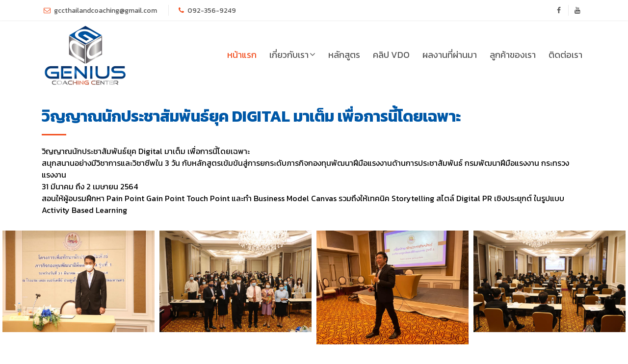

--- FILE ---
content_type: text/html
request_url: http://gccthailand.com/work_detail.php?activity_id=24
body_size: 3066
content:
<!DOCTYPE html>
<html lang="en">
<head>
  <meta charset="utf-8">
  <title>บริษัท จีเนียส โค้ชชิ่ง เซ็นเตอร์ จำกัด</title>
  <meta content="width=device-width, initial-scale=1.0" name="viewport">
  <meta content="" name="keywords">
  <meta content="" name="description">

  <!-- Favicons -->
  <link href="img/favicon.png" rel="icon">
  <link href="img/apple-touch-icon.jpg" rel="apple-touch-icon">

  <!-- Google Fonts -->
  <link href="https://fonts.googleapis.com/css?family=Open+Sans:300,300i,400,400i,700,700i|Raleway:300,400,500,700,800|Montserrat:300,400,700" rel="stylesheet">
  <link href="https://fonts.googleapis.com/css?family=Kanit:200,300,400,500,600,700,800&amp;subset=thai" rel="stylesheet">

  <!-- Bootstrap CSS File -->
  <link href="lib/bootstrap/css/bootstrap.min.css" rel="stylesheet">

  <!-- Libraries CSS Files -->
  <link href="lib/font-awesome/css/font-awesome.min.css" rel="stylesheet">
  <link href="lib/animate/animate.min.css" rel="stylesheet">
  <link href="lib/ionicons/css/ionicons.min.css" rel="stylesheet">
  <link href="lib/owlcarousel/assets/owl.carousel.min.css" rel="stylesheet">
  <link href="lib/magnific-popup/magnific-popup.css" rel="stylesheet">
  <link href="lib/ionicons/css/ionicons.min.css" rel="stylesheet">

  <!-- Main Stylesheet File -->
  <link href="css/style.css" rel="stylesheet">
<script id="r-widget-script" src="https://rwidget.readyplanet.com/widget/widget.min.js?business_id=1922f28b8ef9af3eb5b6a2887fc74360" type="text/javascript" charset="UTF-8"></script>
  <!-- =======================================================
    Theme Name: Reveal
    Theme URL: https://bootstrapmade.com/reveal-bootstrap-corporate-template/
    Author: BootstrapMade.com
    License: https://bootstrapmade.com/license/
  ======================================================= -->
</head>

<body id="body">

  <!--==========================
  Top Bar
===========================-->
<section id="topbar" class="d-none d-lg-block">
  <div class="container clearfix">
    <div class="contact-info float-left">
      <i class="fa fa-envelope-o"></i>
      <a href="mailto:gccthailandcoaching@gmail.com">gccthailandcoaching@gmail.com</a>
      <i class="fa fa-phone"></i>
      <a href="tel:+66923569249">092-356-9249</a>
    </div>
    <div class="social-links float-right">
      <a href="https://www.facebook.com/gccthailandcoaching" target="_blank" class="facebook">
        <i class="fa fa-facebook"></i>
      </a>
      <a href="https://www.youtube.com/channel/UCa2g8WDBdUAx4qmJmHqFpxA" target="_blank" class="youtube">
        <i class="fa fa-youtube"></i>
      </a>
    </div>
  </div>
</section>

<!--==========================
  Header
===========================-->
<header id="header">
  <div class="container">
    <div id="logo" class="pull-left">
      <a href="index.php">
        <img src="img/logo.gif" alt="Genius Coaching Center" title="Genius Coaching Center" />
      </a>
    </div>

    <nav id="nav-menu-container">
      <ul class="nav-menu">
        <li class="menu-active"><a href="index.php">หน้าแรก</a></li>
        <li class="menu-has-children"><a href="#">เกี่ยวกับเรา</a>
          <ul>
            <li><a href="history.php">ประวัติความเป็นมา</a></li>
            <li><a href="lecturer.php">ประวัติวิทยากร</a></li>
          </ul>
        </li>
        <li><a href="course.php">หลักสูตร</a></li>
        <li><a href="clip.php">คลิป VDO</a></li>
        <li><a href="work.php">ผลงานที่ผ่านมา</a></li>
        <li><a href="customer.php">ลูกค้าของเรา</a></li>
        <li><a href="contact.php">ติดต่อเรา</a></li>
      </ul>
    </nav><!-- #nav-menu-container -->
  </div>
</header><!-- #header -->

  <!--==========================
    Intro Section
  ============================-->
 <!-- #intro -->

  <main id="main">


    
     <!--==========================
      Our Portfolio Section
    ============================-->
	  
	  
	  
	  
    <section id="portfolio" class="wow fadeInUp">
      <div class="container">
        <div class="section-header">
          <h2>วิญญาณนักประชาสัมพันธ์ยุค Digital มาเต็ม เพื่อการนี้โดยเฉพาะ</h2>
          <p><p>วิญญาณนักประชาสัมพันธ์ยุค Digital มาเต็ม เพื่อการนี้โดยเฉพาะ</p>

<p>สนุกสนานอย่างมีวิชาการและวิชาชีพใน 3 วัน กับหลักสูตรเข้มข้นสู่การยกระดับภารกิจกองทุนพัฒนาฝีมือแรงงานด้านการประชาสัมพันธ์ กรมพัฒนาฝีมือแรงงาน กระทรวงแรงงาน</p>

<p>31 มีนาคม ถึง 2 เมษายน 2564</p>

<p>สอนให้ผู้อบรมฝึกหา Pain Point Gain Point Touch Point และทำ Business Model Canvas รวมถึงให้เทคนิค Storytelling สไตล์ Digital PR เชิงประยุกต์ ในรูปแบบ Activity Based Learning</p>
</p>
          
        </div>
      </div>
		
		

      <div class="container-fluid2">
        <div class="row no-gutters">
			
	  		
			

         <div class="col-lg-3 col-md-4">
            <div class="portfolio-item wow fadeInUp">
              <a href="backoffice/MyImages/8536_20230226153048.jpg" class="portfolio-popup">
                <img src="backoffice/MyImages/8536_20230226153048.jpg">
              </a>
            </div><br>
          </div>
		
			

         <div class="col-lg-3 col-md-4">
            <div class="portfolio-item wow fadeInUp">
              <a href="backoffice/MyImages/6868_20230226153048.jpg" class="portfolio-popup">
                <img src="backoffice/MyImages/6868_20230226153048.jpg">
              </a>
            </div><br>
          </div>
		
			

         <div class="col-lg-3 col-md-4">
            <div class="portfolio-item wow fadeInUp">
              <a href="backoffice/MyImages/5582_20230226153048.jpg" class="portfolio-popup">
                <img src="backoffice/MyImages/5582_20230226153048.jpg">
              </a>
            </div><br>
          </div>
		
			

         <div class="col-lg-3 col-md-4">
            <div class="portfolio-item wow fadeInUp">
              <a href="backoffice/MyImages/8410_20230226153048.jpg" class="portfolio-popup">
                <img src="backoffice/MyImages/8410_20230226153048.jpg">
              </a>
            </div><br>
          </div>
		
			

         <div class="col-lg-3 col-md-4">
            <div class="portfolio-item wow fadeInUp">
              <a href="backoffice/MyImages/9532_20230226153048.jpg" class="portfolio-popup">
                <img src="backoffice/MyImages/9532_20230226153048.jpg">
              </a>
            </div><br>
          </div>
		
			

         <div class="col-lg-3 col-md-4">
            <div class="portfolio-item wow fadeInUp">
              <a href="backoffice/MyImages/7491_20230226153048.jpg" class="portfolio-popup">
                <img src="backoffice/MyImages/7491_20230226153048.jpg">
              </a>
            </div><br>
          </div>
		
			

         <div class="col-lg-3 col-md-4">
            <div class="portfolio-item wow fadeInUp">
              <a href="backoffice/MyImages/1349_20230226153048.jpg" class="portfolio-popup">
                <img src="backoffice/MyImages/1349_20230226153048.jpg">
              </a>
            </div><br>
          </div>
		
			

         <div class="col-lg-3 col-md-4">
            <div class="portfolio-item wow fadeInUp">
              <a href="backoffice/MyImages/4641_20230226153048.jpg" class="portfolio-popup">
                <img src="backoffice/MyImages/4641_20230226153048.jpg">
              </a>
            </div><br>
          </div>
		
			

         <div class="col-lg-3 col-md-4">
            <div class="portfolio-item wow fadeInUp">
              <a href="backoffice/MyImages/7322_20230226153048.jpg" class="portfolio-popup">
                <img src="backoffice/MyImages/7322_20230226153048.jpg">
              </a>
            </div><br>
          </div>
		
			

         <div class="col-lg-3 col-md-4">
            <div class="portfolio-item wow fadeInUp">
              <a href="backoffice/MyImages/5094_20230226153048.jpg" class="portfolio-popup">
                <img src="backoffice/MyImages/5094_20230226153048.jpg">
              </a>
            </div><br>
          </div>
		
			

         <div class="col-lg-3 col-md-4">
            <div class="portfolio-item wow fadeInUp">
              <a href="backoffice/MyImages/3109_20230226153059.jpg" class="portfolio-popup">
                <img src="backoffice/MyImages/3109_20230226153059.jpg">
              </a>
            </div><br>
          </div>
		
			

         <div class="col-lg-3 col-md-4">
            <div class="portfolio-item wow fadeInUp">
              <a href="backoffice/MyImages/8418_20230226153059.jpg" class="portfolio-popup">
                <img src="backoffice/MyImages/8418_20230226153059.jpg">
              </a>
            </div><br>
          </div>
		
			

         <div class="col-lg-3 col-md-4">
            <div class="portfolio-item wow fadeInUp">
              <a href="backoffice/MyImages/1351_20230226153059.jpg" class="portfolio-popup">
                <img src="backoffice/MyImages/1351_20230226153059.jpg">
              </a>
            </div><br>
          </div>
		
			

         <div class="col-lg-3 col-md-4">
            <div class="portfolio-item wow fadeInUp">
              <a href="backoffice/MyImages/7938_20230226153059.jpg" class="portfolio-popup">
                <img src="backoffice/MyImages/7938_20230226153059.jpg">
              </a>
            </div><br>
          </div>
          
          
        </div>

      </div>
    </section><!-- #portfolio -->

	  
          

      

  </main>

  <!--==========================
    Footer
  ============================-->
  <footer id="footer">
    <div class="container">
      <div class="copyright">
        &copy; Copyright <strong>www.gccthailand.com</strong>. All Rights Reserved
      </div>
      <div class="credits">
       
        Designed by <a href="">บริษัท จีเนียส โค้ชชิ่ง เซ็นเตอร์ จำกัด</a>
      </div>
    </div>
  </footer><!-- #footer -->

  <a href="#" class="back-to-top"><i class="fa fa-chevron-up"></i></a>

  <!-- JavaScript Libraries -->
  <script src="lib/jquery/jquery.min.js"></script>
  <script src="lib/jquery/jquery-migrate.min.js"></script>
  <script src="lib/bootstrap/js/bootstrap.bundle.min.js"></script>
  <script src="lib/easing/easing.min.js"></script>
  <script src="lib/superfish/hoverIntent.js"></script>
  <script src="lib/superfish/superfish.min.js"></script>
  <script src="lib/wow/wow.min.js"></script>
  <script src="lib/owlcarousel/owl.carousel.min.js"></script>
  <script src="lib/magnific-popup/magnific-popup.min.js"></script>
  <script src="lib/sticky/sticky.js"></script>
  <script src="https://maps.googleapis.com/maps/api/js?key=AIzaSyD8HeI8o-c1NppZA-92oYlXakhDPYR7XMY"></script>
  <!-- Contact Form JavaScript File -->
  <script src="contactform/contactform.js"></script>

  <!-- Template Main Javascript File -->
  <script src="js/main.js"></script>

</body>
</html>


--- FILE ---
content_type: text/css
request_url: http://gccthailand.com/css/style.css
body_size: 4725
content:
/*
  Theme Name: Reveal
  Theme URL: https://bootstrapmade.com/reveal-bootstrap-corporate-template/
  Author: BootstrapMade.com
  License: https://bootstrapmade.com/license/
*/
/*--------------------------------------------------------------
# General
--------------------------------------------------------------*/
body {
	background: #fff;
	color: #000;
	font-family: 'Kanit', sans-serif;
}

a {
  color: #f24d1d;
  transition: 0.5s;
}

a:hover, a:active, a:focus {
  color: #51d8af;
  outline: none;
  text-decoration: none;
}

p {
  padding: 0;
  margin: 0 0 30px 0;
}

h1, h2, h3, h4, h5, h6 {
  font-family: 'Kanit', sans-serif;
  font-weight: 400;
  margin: 0 0 20px 0;
  padding: 0;
}

/* Back to top button */
.back-to-top {
  position: fixed;
  display: none;
  background: #f24d1d;
  color: #fff;
  padding: 6px 12px 9px 12px;
  font-size: 16px;
  border-radius: 2px;
  right: 15px;
  bottom: 15px;
  transition: background 0.5s;
}

@media (max-width: 768px) {
  .back-to-top {
    bottom: 15px;
  }
}

.back-to-top:focus {
  background: #f24d1d;
  color: #fff;
  outline: none;
}

.back-to-top:hover {
  background: #0058a7;
  color: #fff;
}

/*--------------------------------------------------------------
# Top Bar
--------------------------------------------------------------*/
#topbar {
  background: #fff;
  padding: 10px 0;
  border-bottom: 1px solid #eee;
  font-size: 14px;
}

#topbar .contact-info a {
  line-height: 1;
  color: #555;
}

#topbar .contact-info a:hover {
  color: #f24d1d;
}

#topbar .contact-info i {
  color: #f24d1d;
  padding: 4px;
}

#topbar .contact-info .fa-phone {
  padding-left: 20px;
  margin-left: 20px;
  border-left: 1px solid #e9e9e9;
}

#topbar .social-links a {
  color: #555;
  padding: 4px 12px;
  display: inline-block;
  line-height: 1px;
  border-left: 1px solid #e9e9e9;
}

#topbar .social-links a:hover {
  color: #f24d1d;
}

#topbar .social-links a:first-child {
  border-left: 0;
}

/*--------------------------------------------------------------
# Header
--------------------------------------------------------------*/
#header {
	padding: 5px 0;
	height: 145px;
	transition: all 0.5s;
	z-index: 997;
	background: #fff;
	box-shadow: 0px 6px 9px 0px rgba(0, 0, 0, 0.06);
}

#header #logo h1 {
  font-size: 42px;
  margin: 0;
  padding: 0;
  line-height: 1;
  font-family: 'Kanit', sans-serif;
  font-weight: 700;
}

#header #logo h1 a {
  color: #0058a7;
  line-height: 1;
  display: inline-block;
}

#header #logo h1 a span {
  color: #f24d1d;
}

#header #logo img {
  padding: 0;
  margin: 0;
}

@media (max-width: 768px) {
  #header {
    padding: 20px 0;
    height: 74px;
  }
  #header #logo h1 {
    font-size: 34px;
  }
  #header #logo img {
    max-height: 40px;
  }
}

/*--------------------------------------------------------------
# Intro Section
--------------------------------------------------------------*/
#intro {
	width: 100%;
	height: 500px;
	position: relative;
	
}

#intro .intro-content {
  position: absolute;
  bottom: 0;
  top: 0;
  left: 0;
  right: 0;
  z-index: 10;
  display: flex;
  justify-content: center;
  align-items: center;
  flex-direction: column;
  text-align: center;
}

#intro .intro-content h2 {
  color: #0058a7;
  margin-bottom: 30px;
  font-size: 64px;
  font-weight: 700;
}

#intro .intro-content h2 span {
  color: #f24d1d;
  text-decoration: underline;
}

@media (max-width: 767px) {
  #intro .intro-content h2 {
    font-size: 34px;
  }
}

#intro .intro-content .btn-get-started, #intro .intro-content .btn-projects {
  font-family: 'Kanit', sans-serif;
  font-size: 20px;
  font-weight: bold;
  letter-spacing: 1px;
  display: inline-block;
  padding: 10px 32px;
  border-radius: 2px;
  transition: 0.5s;
  margin: 10px;
  color: #fff;
}

#intro .intro-content .btn-get-started {
  background: #0058a7;
  border: 2px solid #0058a7;
}

#intro .intro-content .btn-get-started:hover {
  background: none;
  color: #0058a7;
}

#intro .intro-content .btn-projects {
  background: #f24d1d;
  border: 2px solid #f24d1d;
}

#intro .intro-content .btn-projects:hover {
  background: none;
  color: #f24d1d;
}

#intro #intro-carousel {
  z-index: 8;
}

#intro #intro-carousel::before {
  content: '';
 
  position: absolute;
  height: 100%;
  width: 100%;
  top: 0;
  right: 0;
  left: 0;
  bottom: 0;
  z-index: 7;
}

#intro #intro-carousel .item {
  width: 100%;
  height: 80vh;
  background-size: cover;
  background-position: center;
  background-repeat: no-repeat;
  -webkit-transition-property: opacity;
  transition-property: opacity;
}

/*--------------------------------------------------------------
# Navigation Menu
--------------------------------------------------------------*/
/* Nav Menu Essentials */
.nav-menu, .nav-menu * {
  margin: 0;
  padding: 0;
  list-style: none;
}

.nav-menu ul {
  position: absolute;
  display: none;
  top: 100%;
  left: 0;
  z-index: 99;
}

.nav-menu li {
  position: relative;
  white-space: nowrap;
}

.nav-menu > li {
  float: left;
}

.nav-menu li:hover > ul,
.nav-menu li.sfHover > ul {
  display: block;
}

.nav-menu ul ul {
  top: 0;
  left: 100%;
}

.nav-menu ul li {
  min-width: 180px;
}

/* Nav Menu Arrows */
.sf-arrows .sf-with-ul {
  padding-right: 22px;
}

.sf-arrows .sf-with-ul:after {
  content: "\f107";
  position: absolute;
  right: 8px;
  font-family: FontAwesome;
  font-style: normal;
  font-weight: normal;
}

.sf-arrows ul .sf-with-ul:after {
  content: "\f105";
}

/* Nav Meu Container */
#nav-menu-container {
	float: right;
	margin: 30;
}

@media (max-width: 768px) {
  #nav-menu-container {
    display: none;
  }
}

/* Nav Meu Styling */
.nav-menu a {
	padding: 50px 8px;
	text-decoration: none;
	display: inline-block;
	color: #555;
	font-family: 'Kanit', sans-serif;
	font-weight: 400;
	font-size: 18px;
	outline: none;
}

.nav-menu li:hover > a, .nav-menu > .menu-active > a {
  color: #f24d1d;
}

.nav-menu > li {
  margin-left: 10px;
}

.nav-menu ul {
  margin: 4px 0 0 0;
  padding: 10px;
  box-shadow: 0px 0px 30px rgba(127, 137, 161, 0.25);
  background: #fff;
}

.nav-menu ul li {
  transition: 0.3s;
}

.nav-menu ul li a {
  padding: 10px;
  color: #333;
  transition: 0.3s;
  display: block;
  font-size: 13px;
  text-transform: none;
}

.nav-menu ul li:hover > a {
  color: #f24d1d;
}

.nav-menu ul ul {
  margin: 0;
}

/* Mobile Nav Toggle */
#mobile-nav-toggle {
  position: fixed;
  right: 0;
  top: 0;
  z-index: 999;
  margin: 20px 20px 0 0;
  border: 0;
  background: none;
  font-size: 24px;
  display: none;
  transition: all 0.4s;
  outline: none;
  cursor: pointer;
}

#mobile-nav-toggle i {
  color: #555;
}

@media (max-width: 768px) {
  #mobile-nav-toggle {
    display: inline;
  }
}

/* Mobile Nav Styling */
#mobile-nav {
  position: fixed;
  top: 0;
  padding-top: 18px;
  bottom: 0;
  z-index: 998;
  background: rgba(52, 59, 64, 0.9);
  left: -260px;
  width: 260px;
  overflow-y: auto;
  transition: 0.4s;
}

#mobile-nav ul {
  padding: 0;
  margin: 0;
  list-style: none;
}

#mobile-nav ul li {
  position: relative;
}

#mobile-nav ul li a {
  color: #fff;
  font-size: 16px;
  overflow: hidden;
  padding: 10px 22px 10px 15px;
  position: relative;
  text-decoration: none;
  width: 100%;
  display: block;
  outline: none;
}

#mobile-nav ul li a:hover {
  color: #fff;
}

#mobile-nav ul li li {
  padding-left: 30px;
}

#mobile-nav ul .menu-has-children i {
  position: absolute;
  right: 0;
  z-index: 99;
  padding: 15px;
  cursor: pointer;
  color: #fff;
}

#mobile-nav ul .menu-has-children i.fa-chevron-up {
  color: #f24d1d;
}

#mobile-nav ul .menu-item-active {
  color: #f24d1d;
}

#mobile-body-overly {
  width: 100%;
  height: 100%;
  z-index: 997;
  top: 0;
  left: 0;
  position: fixed;
  background: rgba(52, 59, 64, 0.9);
  display: none;
}

/* Mobile Nav body classes */
body.mobile-nav-active {
  overflow: hidden;
}

body.mobile-nav-active #mobile-nav {
  left: 0;
}

body.mobile-nav-active #mobile-nav-toggle {
  color: #fff;
}

/*--------------------------------------------------------------
# Sections
--------------------------------------------------------------*/
/* Sections Header
--------------------------------*/
.section-header {
	margin-bottom: 25px;
}

.section-header h2 {
  font-size: 32px;
  color: #0058a7;
  text-transform: uppercase;
  font-weight: 700;
  position: relative;
  padding-bottom: 20px;
}

.section-header h2::before {
  content: '';
  position: absolute;
  display: block;
  width: 50px;
  height: 3px;
  background: #f24d1d;
  bottom: 0;
  left: 0;
}

.section-header p {
  padding: 0;
  margin: 0;
}

/* About Section
--------------------------------*/
#about {
	padding: 60px 0 30px 0;
}

#about .about-img {
  overflow: hidden;
}

#about .about-img img {
  margin-left: -15px;
  max-width: 100%;
}

@media (max-width: 768px) {
  #about .about-img {
    height: auto;
  }
  #about .about-img img {
    margin-left: 0;
    padding-bottom: 30px;
  }
}

#about .content h2 {
	color: #0058a7;
	font-weight: 700;
	font-size: 30px;
	font-family: 'Kanit', sans-serif;
}

#about .content h3 {
  color: #555;
  font-weight: 300;
  font-size: 18px;
  line-height: 26px;
  font-style: italic;
}

#about .content p {
  line-height: 26px;
}

#about .content p:last-child {
  margin-bottom: 0;
}

#about .content i {
  font-size: 20px;
  padding-right: 4px;
  color: #f24d1d;
}

#about .content ul {
  list-style: none;
  padding: 0;
}

#about .content ul li {
  padding-bottom: 10px;
}

/* Services Section
--------------------------------*/
#services {
  padding: 30px 0 0 0;
}

#services .box {
	/* [disabled]padding: 40px; */
	margin-bottom: 40px;
	box-shadow: 10px 10px 15px rgba(73, 78, 92, 0.1);
	background: #fff;
	transition: 0.4s;
}

#services .box:hover {
  box-shadow: 0px 0px 30px rgba(73, 78, 92, 0.15);
  transform: translateY(-10px);
  -webkit-transform: translateY(-10px);
  -moz-transform: translateY(-10px);
}

#services .box .icon {
  float: left;
}

#services .box .icon i {
  color: #444;
  font-size: 64px;
  transition: 0.5s;
  line-height: 0;
  margin-top: 34px;
}

#services .box .icon i:before {
  background: #0058a7;
  background: linear-gradient(45deg, #f24d1d 0%, #a3ebd5 100%);
  background-clip: border-box;
  -webkit-background-clip: text;
  -webkit-text-fill-color: transparent;
}

#services .box h4 {
  margin-left: 100px;
  font-weight: 700;
  margin-bottom: 15px;
  font-size: 22px;
}

#services .box h4 a {
  color: #444;
}

#services .box p {
  font-size: 14px;
  margin-left: 100px;
  margin-bottom: 0;
  line-height: 24px;
}

@media (max-width: 767px) {
  #services .box .box {
    margin-bottom: 20px;
  }
  #services .box .icon {
    float: none;
    text-align: center;
    padding-bottom: 15px;
  }
  #services .box h4, #services .box p {
    margin-left: 0;
    text-align: center;
  }
}

/* Clients Section
--------------------------------*/
#clients {
  padding: 30px 0;
}

#clients img {
  max-width: 100%;
  opacity: 0.5;
  transition: 0.3s;
  padding: 15px 0;
}

#clients img:hover {
  opacity: 1;
}

#clients .owl-nav, #clients .owl-dots {
  margin-top: 5px;
  text-align: center;
}

#clients .owl-dot {
  display: inline-block;
  margin: 0 5px;
  width: 12px;
  height: 12px;
  border-radius: 50%;
  background-color: #ddd;
}

#clients .owl-dot.active {
  background-color: #f24d1d;
}

/* Our Portfolio Section
--------------------------------*/
#portfolio {
  background: #fff;
  padding: 30px 0;
}

#portfolio .portfolio-overlay {
  position: absolute;
  top: 0;
  right: 0;
  bottom: 0;
  left: 0;
  width: 100%;
  height: 100%;
  opacity: 1;
  -webkit-transition: all ease-in-out 0.4s;
  transition: all ease-in-out 0.4s;
}

#portfolio .portfolio-item {
	overflow: hidden;
	position: relative;
	padding: 5px;
	vertical-align: middle;
	text-align: center;
}

#portfolio .portfolio-item h2 {
  color: #ffffff;
  font-size: 24px;
  margin: 0;
  text-transform: capitalize;
  font-weight: 700;
}

#portfolio .portfolio-item img {
  -webkit-transition: all ease-in-out 0.4s;
  transition: all ease-in-out 0.4s;
  width: 100%;
}

#portfolio .portfolio-item:hover img {
	-webkit-transform: scale(1.1);
	transform: scale(1.1);
}

#portfolio .portfolio-item:hover .portfolio-overlay {
  opacity: 1;
  background: rgba(0, 0, 0, 0.7);
}

#portfolio .portfolio-info {
  position: absolute;
  top: 50%;
  left: 50%;
  -webkit-transform: translate(-50%, -50%);
  transform: translate(-50%, -50%);
}

/* Testimonials Section
--------------------------------*/
#testimonials {
  padding: 30px 0;
}

#testimonials .testimonial-item {
  box-sizing: content-box;
  padding: 30px 30px 0 30px;
  margin: 30px 15px;
  text-align: center;
  min-height: 350px;
  box-shadow: 0px 2px 12px rgba(0, 0, 0, 0.08);
}

@media (max-width: 767px) {
  #testimonials .testimonial-item {
    margin: 30px 10px;
  }
}

#testimonials .testimonial-item .testimonial-img {
  width: 90px;
  border-radius: 50%;
  border: 4px solid #fff;
  margin: 0 auto;
}

#testimonials .testimonial-item h3 {
  font-size: 18px;
  font-weight: bold;
  margin: 10px 0 5px 0;
  color: #111;
}

#testimonials .testimonial-item h4 {
  font-size: 14px;
  color: #999;
  margin: 0;
}

#testimonials .testimonial-item .quote-sign-left {
  margin-top: -15px;
  padding-right: 10px;
  display: inline-block;
  width: 37px;
}

#testimonials .testimonial-item .quote-sign-right {
  margin-bottom: -15px;
  padding-left: 10px;
  display: inline-block;
  max-width: 100%;
  width: 37px;
}

#testimonials .testimonial-item p {
  font-style: italic;
  margin: 0 auto 15px auto;
}

#testimonials .owl-nav, #testimonials .owl-dots {
  margin-top: 5px;
  text-align: center;
}

#testimonials .owl-dot {
  display: inline-block;
  margin: 0 5px;
  width: 12px;
  height: 12px;
  border-radius: 50%;
  background-color: #ddd;
}

#testimonials .owl-dot.active {
  background-color: #f24d1d;
}

/* Call To Action Section
--------------------------------*/
#call-to-action {
  background: #081e5b;
  background-size: cover;
  padding: 40px 0;
}

#call-to-action .cta-title {
  color: #fff;
  font-size: 28px;
  font-weight: 700;
}

#call-to-action .cta-text {
  color: #fff;
}

@media (min-width: 769px) {
  #call-to-action .cta-btn-container {
    display: flex;
    align-items: center;
    justify-content: flex-end;
  }
}

#call-to-action .cta-btn {
  font-family: 'Kanit', sans-serif;
  font-weight: 700;
  font-size: 16px;
  letter-spacing: 1px;
  display: inline-block;
  padding: 8px 26px;
  border-radius: 3px;
  transition: 0.5s;
  margin: 10px;
  border: 3px solid #fff;
  color: #fff;
}

#call-to-action .cta-btn:hover {
  background: #f24d1d;
  border: 3px solid #f24d1d;
}

/* Our Team Section
--------------------------------*/
#team {
  background: #fff;
  padding: 30px 0 0 0;
}

#team .member {
  text-align: center;
  margin-bottom: 20px;
}

#team .member .pic {
  overflow: hidden;
  text-align: center;
}

#team .member .pic img {
  max-width: 100%;
}

#team .member .details {
  background: #f24d1d;
  color: #fff;
  padding: 15px;
  border-radius: 0 0 3px 3px;
}

#team .member h4 {
  font-weight: 700;
  margin-bottom: 2px;
  font-size: 18px;
}

#team .member span {
  font-style: italic;
  display: block;
  font-size: 13px;
}

#team .member .social {
  margin-top: 5px;
}

#team .member .social a {
  color: #fff;
}

#team .member .social i {
  font-size: 16px;
  margin: 0 2px;
}

/* Contact Section
--------------------------------*/
#contact {
  padding: 30px 0;
}

#contact .contact-info {
  margin-bottom: 20px;
  text-align: center;
}

#contact .contact-info i {
  font-size: 48px;
  display: inline-block;
  margin-bottom: 10px;
  color: #f24d1d;
}

#contact .contact-info address, #contact .contact-info p {
  margin-bottom: 0;
  color: #000;
}

#contact .contact-info h3 {
  font-size: 18px;
  margin-bottom: 15px;
  font-weight: bold;
  text-transform: uppercase;
  color: #999;
}

#contact .contact-info a {
  color: #000;
}

#contact .contact-info a:hover {
  color: #f24d1d;
}

#contact .contact-address, #contact .contact-phone, #contact .contact-email {
  margin-bottom: 20px;
}

@media (min-width: 768px) {
  #contact .contact-address, #contact .contact-phone, #contact .contact-email {
    padding: 20px 0;
  }
}

@media (min-width: 768px) {
  #contact .contact-phone {
    border-left: 1px solid #ddd;
    border-right: 1px solid #ddd;
  }
}

#contact #google-map {
  height: 290px;
  margin-bottom: 20px;
}

@media (max-width: 576px) {
  #contact #google-map {
    margin-top: 20px;
  }
}

#contact .form #sendmessage {
  color: #f24d1d;
  border: 1px solid #f24d1d;
  display: none;
  text-align: center;
  padding: 15px;
  font-weight: 600;
  margin-bottom: 15px;
}

#contact .form #errormessage {
  color: red;
  display: none;
  border: 1px solid red;
  text-align: center;
  padding: 15px;
  font-weight: 600;
  margin-bottom: 15px;
}

#contact .form #sendmessage.show, #contact .form #errormessage.show, #contact .form .show {
  display: block;
}

#contact .form .validation {
  color: red;
  display: none;
  margin: 0 0 20px;
  font-weight: 400;
  font-size: 13px;
}

#contact .form input, #contact .form textarea {
  padding: 10px 14px;
  border-radius: 0;
  box-shadow: none;
  font-size: 15px;
}

#contact .form button[type="submit"] {
  background: #f24d1d;
  border: 0;
  border-radius: 3px;
  padding: 10px 30px;
  color: #fff;
  transition: 0.4s;
  cursor: pointer;
}

#contact .form button[type="submit"]:hover {
  background: #2dc899;
}

/*--------------------------------------------------------------
# Footer
--------------------------------------------------------------*/
#footer {
  background: #f2f5f8;
  padding: 0 0 30px 0;
  font-size: 14px;
}

#footer .copyright {
  text-align: center;
  padding-top: 30px;
}

#footer .credits {
  text-align: center;
  font-size: 13px;
  color: #555;
}

#footer .credits a {
  color: #0058a7;
}
